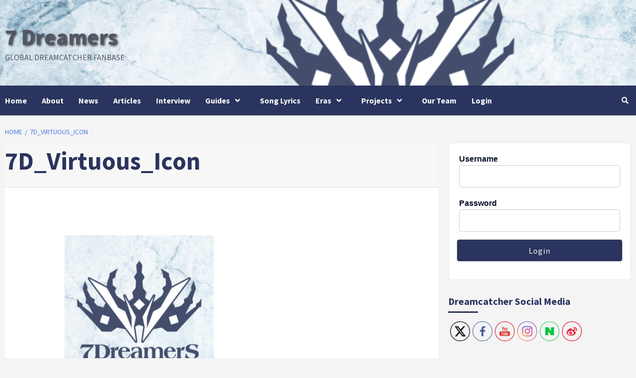

--- FILE ---
content_type: text/html; charset=UTF-8
request_url: https://7-dreamers.com/7d_virtuous_icon/
body_size: 20647
content:
<!doctype html>
<html dir="ltr" lang="en-GB" prefix="og: https://ogp.me/ns#">
<head>
    <meta charset="UTF-8">
    <meta name="viewport" content="width=device-width, initial-scale=1">
    <link rel="profile" href="http://gmpg.org/xfn/11">
    <title>7D_Virtuous_Icon | 7 Dreamers</title>

		<!-- All in One SEO 4.6.1.1 - aioseo.com -->
		<meta name="robots" content="max-image-preview:large" />
		<link rel="canonical" href="https://7-dreamers.com/7d_virtuous_icon/" />
		<meta name="generator" content="All in One SEO (AIOSEO) 4.6.1.1" />
		<meta property="og:locale" content="en_GB" />
		<meta property="og:site_name" content="7 Dreamers | Global Dreamcatcher Fanbase" />
		<meta property="og:type" content="article" />
		<meta property="og:title" content="7D_Virtuous_Icon | 7 Dreamers" />
		<meta property="og:url" content="https://7-dreamers.com/7d_virtuous_icon/" />
		<meta property="article:published_time" content="2024-07-05T08:07:45+00:00" />
		<meta property="article:modified_time" content="2024-07-05T08:07:52+00:00" />
		<meta name="twitter:card" content="summary" />
		<meta name="twitter:title" content="7D_Virtuous_Icon | 7 Dreamers" />
		<meta name="google" content="nositelinkssearchbox" />
		<script type="application/ld+json" class="aioseo-schema">
			{"@context":"https:\/\/schema.org","@graph":[{"@type":"BreadcrumbList","@id":"https:\/\/7-dreamers.com\/7d_virtuous_icon\/#breadcrumblist","itemListElement":[{"@type":"ListItem","@id":"https:\/\/7-dreamers.com\/#listItem","position":1,"name":"Home","item":"https:\/\/7-dreamers.com\/","nextItem":"https:\/\/7-dreamers.com\/7d_virtuous_icon\/#listItem"},{"@type":"ListItem","@id":"https:\/\/7-dreamers.com\/7d_virtuous_icon\/#listItem","position":2,"name":"7D_Virtuous_Icon","previousItem":"https:\/\/7-dreamers.com\/#listItem"}]},{"@type":"ItemPage","@id":"https:\/\/7-dreamers.com\/7d_virtuous_icon\/#itempage","url":"https:\/\/7-dreamers.com\/7d_virtuous_icon\/","name":"7D_Virtuous_Icon | 7 Dreamers","inLanguage":"en-GB","isPartOf":{"@id":"https:\/\/7-dreamers.com\/#website"},"breadcrumb":{"@id":"https:\/\/7-dreamers.com\/7d_virtuous_icon\/#breadcrumblist"},"author":{"@id":"https:\/\/7-dreamers.com\/author\/brightminji\/#author"},"creator":{"@id":"https:\/\/7-dreamers.com\/author\/brightminji\/#author"},"image":{"@type":"ImageObject","url":"https:\/\/7-dreamers.com\/wp-content\/uploads\/2024\/07\/cropped-7D_Virtuous_Icon.png","@id":"https:\/\/7-dreamers.com\/7d_virtuous_icon\/#mainImage","width":512,"height":512,"caption":"7DREAMERS virtuous icon"},"primaryImageOfPage":{"@id":"https:\/\/7-dreamers.com\/7d_virtuous_icon\/#mainImage"},"datePublished":"2024-07-05T09:07:45+01:00","dateModified":"2024-07-05T09:07:52+01:00"},{"@type":"Organization","@id":"https:\/\/7-dreamers.com\/#organization","name":"7 Dreamers","url":"https:\/\/7-dreamers.com\/"},{"@type":"Person","@id":"https:\/\/7-dreamers.com\/author\/brightminji\/#author","url":"https:\/\/7-dreamers.com\/author\/brightminji\/","name":"brightminji","image":{"@type":"ImageObject","@id":"https:\/\/7-dreamers.com\/7d_virtuous_icon\/#authorImage","url":"https:\/\/secure.gravatar.com\/avatar\/eee7f33024e23893002dcc2124c28dfc?s=96&d=mm&r=g","width":96,"height":96,"caption":"brightminji"}},{"@type":"WebSite","@id":"https:\/\/7-dreamers.com\/#website","url":"https:\/\/7-dreamers.com\/","name":"7 Dreamers","description":"Global Dreamcatcher Fanbase","inLanguage":"en-GB","publisher":{"@id":"https:\/\/7-dreamers.com\/#organization"}}]}
		</script>
		<!-- All in One SEO -->

<link rel='dns-prefetch' href='//fonts.googleapis.com' />
<link rel="alternate" type="application/rss+xml" title="7 Dreamers &raquo; Feed" href="https://7-dreamers.com/feed/" />
<link rel="alternate" type="application/rss+xml" title="7 Dreamers &raquo; Comments Feed" href="https://7-dreamers.com/comments/feed/" />
<link rel="alternate" type="application/rss+xml" title="7 Dreamers &raquo; 7D_Virtuous_Icon Comments Feed" href="https://7-dreamers.com/feed/?attachment_id=113989" />
<script type="text/javascript">
/* <![CDATA[ */
window._wpemojiSettings = {"baseUrl":"https:\/\/s.w.org\/images\/core\/emoji\/15.0.3\/72x72\/","ext":".png","svgUrl":"https:\/\/s.w.org\/images\/core\/emoji\/15.0.3\/svg\/","svgExt":".svg","source":{"concatemoji":"https:\/\/7-dreamers.com\/wp-includes\/js\/wp-emoji-release.min.js?ver=6.5.7"}};
/*! This file is auto-generated */
!function(i,n){var o,s,e;function c(e){try{var t={supportTests:e,timestamp:(new Date).valueOf()};sessionStorage.setItem(o,JSON.stringify(t))}catch(e){}}function p(e,t,n){e.clearRect(0,0,e.canvas.width,e.canvas.height),e.fillText(t,0,0);var t=new Uint32Array(e.getImageData(0,0,e.canvas.width,e.canvas.height).data),r=(e.clearRect(0,0,e.canvas.width,e.canvas.height),e.fillText(n,0,0),new Uint32Array(e.getImageData(0,0,e.canvas.width,e.canvas.height).data));return t.every(function(e,t){return e===r[t]})}function u(e,t,n){switch(t){case"flag":return n(e,"\ud83c\udff3\ufe0f\u200d\u26a7\ufe0f","\ud83c\udff3\ufe0f\u200b\u26a7\ufe0f")?!1:!n(e,"\ud83c\uddfa\ud83c\uddf3","\ud83c\uddfa\u200b\ud83c\uddf3")&&!n(e,"\ud83c\udff4\udb40\udc67\udb40\udc62\udb40\udc65\udb40\udc6e\udb40\udc67\udb40\udc7f","\ud83c\udff4\u200b\udb40\udc67\u200b\udb40\udc62\u200b\udb40\udc65\u200b\udb40\udc6e\u200b\udb40\udc67\u200b\udb40\udc7f");case"emoji":return!n(e,"\ud83d\udc26\u200d\u2b1b","\ud83d\udc26\u200b\u2b1b")}return!1}function f(e,t,n){var r="undefined"!=typeof WorkerGlobalScope&&self instanceof WorkerGlobalScope?new OffscreenCanvas(300,150):i.createElement("canvas"),a=r.getContext("2d",{willReadFrequently:!0}),o=(a.textBaseline="top",a.font="600 32px Arial",{});return e.forEach(function(e){o[e]=t(a,e,n)}),o}function t(e){var t=i.createElement("script");t.src=e,t.defer=!0,i.head.appendChild(t)}"undefined"!=typeof Promise&&(o="wpEmojiSettingsSupports",s=["flag","emoji"],n.supports={everything:!0,everythingExceptFlag:!0},e=new Promise(function(e){i.addEventListener("DOMContentLoaded",e,{once:!0})}),new Promise(function(t){var n=function(){try{var e=JSON.parse(sessionStorage.getItem(o));if("object"==typeof e&&"number"==typeof e.timestamp&&(new Date).valueOf()<e.timestamp+604800&&"object"==typeof e.supportTests)return e.supportTests}catch(e){}return null}();if(!n){if("undefined"!=typeof Worker&&"undefined"!=typeof OffscreenCanvas&&"undefined"!=typeof URL&&URL.createObjectURL&&"undefined"!=typeof Blob)try{var e="postMessage("+f.toString()+"("+[JSON.stringify(s),u.toString(),p.toString()].join(",")+"));",r=new Blob([e],{type:"text/javascript"}),a=new Worker(URL.createObjectURL(r),{name:"wpTestEmojiSupports"});return void(a.onmessage=function(e){c(n=e.data),a.terminate(),t(n)})}catch(e){}c(n=f(s,u,p))}t(n)}).then(function(e){for(var t in e)n.supports[t]=e[t],n.supports.everything=n.supports.everything&&n.supports[t],"flag"!==t&&(n.supports.everythingExceptFlag=n.supports.everythingExceptFlag&&n.supports[t]);n.supports.everythingExceptFlag=n.supports.everythingExceptFlag&&!n.supports.flag,n.DOMReady=!1,n.readyCallback=function(){n.DOMReady=!0}}).then(function(){return e}).then(function(){var e;n.supports.everything||(n.readyCallback(),(e=n.source||{}).concatemoji?t(e.concatemoji):e.wpemoji&&e.twemoji&&(t(e.twemoji),t(e.wpemoji)))}))}((window,document),window._wpemojiSettings);
/* ]]> */
</script>
<style id='wp-emoji-styles-inline-css' type='text/css'>

	img.wp-smiley, img.emoji {
		display: inline !important;
		border: none !important;
		box-shadow: none !important;
		height: 1em !important;
		width: 1em !important;
		margin: 0 0.07em !important;
		vertical-align: -0.1em !important;
		background: none !important;
		padding: 0 !important;
	}
</style>
<link rel='stylesheet' id='wp-block-library-css' href='https://7-dreamers.com/wp-includes/css/dist/block-library/style.min.css?ver=6.5.7' type='text/css' media='all' />
<link rel='stylesheet' id='jetpack-layout-grid-css' href='https://7-dreamers.com/wp-content/plugins/layout-grid/style.css?ver=1700161975' type='text/css' media='all' />
<style id='classic-theme-styles-inline-css' type='text/css'>
/*! This file is auto-generated */
.wp-block-button__link{color:#fff;background-color:#32373c;border-radius:9999px;box-shadow:none;text-decoration:none;padding:calc(.667em + 2px) calc(1.333em + 2px);font-size:1.125em}.wp-block-file__button{background:#32373c;color:#fff;text-decoration:none}
</style>
<style id='global-styles-inline-css' type='text/css'>
body{--wp--preset--color--black: #000000;--wp--preset--color--cyan-bluish-gray: #abb8c3;--wp--preset--color--white: #ffffff;--wp--preset--color--pale-pink: #f78da7;--wp--preset--color--vivid-red: #cf2e2e;--wp--preset--color--luminous-vivid-orange: #ff6900;--wp--preset--color--luminous-vivid-amber: #fcb900;--wp--preset--color--light-green-cyan: #7bdcb5;--wp--preset--color--vivid-green-cyan: #00d084;--wp--preset--color--pale-cyan-blue: #8ed1fc;--wp--preset--color--vivid-cyan-blue: #0693e3;--wp--preset--color--vivid-purple: #9b51e0;--wp--preset--gradient--vivid-cyan-blue-to-vivid-purple: linear-gradient(135deg,rgba(6,147,227,1) 0%,rgb(155,81,224) 100%);--wp--preset--gradient--light-green-cyan-to-vivid-green-cyan: linear-gradient(135deg,rgb(122,220,180) 0%,rgb(0,208,130) 100%);--wp--preset--gradient--luminous-vivid-amber-to-luminous-vivid-orange: linear-gradient(135deg,rgba(252,185,0,1) 0%,rgba(255,105,0,1) 100%);--wp--preset--gradient--luminous-vivid-orange-to-vivid-red: linear-gradient(135deg,rgba(255,105,0,1) 0%,rgb(207,46,46) 100%);--wp--preset--gradient--very-light-gray-to-cyan-bluish-gray: linear-gradient(135deg,rgb(238,238,238) 0%,rgb(169,184,195) 100%);--wp--preset--gradient--cool-to-warm-spectrum: linear-gradient(135deg,rgb(74,234,220) 0%,rgb(151,120,209) 20%,rgb(207,42,186) 40%,rgb(238,44,130) 60%,rgb(251,105,98) 80%,rgb(254,248,76) 100%);--wp--preset--gradient--blush-light-purple: linear-gradient(135deg,rgb(255,206,236) 0%,rgb(152,150,240) 100%);--wp--preset--gradient--blush-bordeaux: linear-gradient(135deg,rgb(254,205,165) 0%,rgb(254,45,45) 50%,rgb(107,0,62) 100%);--wp--preset--gradient--luminous-dusk: linear-gradient(135deg,rgb(255,203,112) 0%,rgb(199,81,192) 50%,rgb(65,88,208) 100%);--wp--preset--gradient--pale-ocean: linear-gradient(135deg,rgb(255,245,203) 0%,rgb(182,227,212) 50%,rgb(51,167,181) 100%);--wp--preset--gradient--electric-grass: linear-gradient(135deg,rgb(202,248,128) 0%,rgb(113,206,126) 100%);--wp--preset--gradient--midnight: linear-gradient(135deg,rgb(2,3,129) 0%,rgb(40,116,252) 100%);--wp--preset--font-size--small: 13px;--wp--preset--font-size--medium: 20px;--wp--preset--font-size--large: 36px;--wp--preset--font-size--x-large: 42px;--wp--preset--spacing--20: 0.44rem;--wp--preset--spacing--30: 0.67rem;--wp--preset--spacing--40: 1rem;--wp--preset--spacing--50: 1.5rem;--wp--preset--spacing--60: 2.25rem;--wp--preset--spacing--70: 3.38rem;--wp--preset--spacing--80: 5.06rem;--wp--preset--shadow--natural: 6px 6px 9px rgba(0, 0, 0, 0.2);--wp--preset--shadow--deep: 12px 12px 50px rgba(0, 0, 0, 0.4);--wp--preset--shadow--sharp: 6px 6px 0px rgba(0, 0, 0, 0.2);--wp--preset--shadow--outlined: 6px 6px 0px -3px rgba(255, 255, 255, 1), 6px 6px rgba(0, 0, 0, 1);--wp--preset--shadow--crisp: 6px 6px 0px rgba(0, 0, 0, 1);}:where(.is-layout-flex){gap: 0.5em;}:where(.is-layout-grid){gap: 0.5em;}body .is-layout-flex{display: flex;}body .is-layout-flex{flex-wrap: wrap;align-items: center;}body .is-layout-flex > *{margin: 0;}body .is-layout-grid{display: grid;}body .is-layout-grid > *{margin: 0;}:where(.wp-block-columns.is-layout-flex){gap: 2em;}:where(.wp-block-columns.is-layout-grid){gap: 2em;}:where(.wp-block-post-template.is-layout-flex){gap: 1.25em;}:where(.wp-block-post-template.is-layout-grid){gap: 1.25em;}.has-black-color{color: var(--wp--preset--color--black) !important;}.has-cyan-bluish-gray-color{color: var(--wp--preset--color--cyan-bluish-gray) !important;}.has-white-color{color: var(--wp--preset--color--white) !important;}.has-pale-pink-color{color: var(--wp--preset--color--pale-pink) !important;}.has-vivid-red-color{color: var(--wp--preset--color--vivid-red) !important;}.has-luminous-vivid-orange-color{color: var(--wp--preset--color--luminous-vivid-orange) !important;}.has-luminous-vivid-amber-color{color: var(--wp--preset--color--luminous-vivid-amber) !important;}.has-light-green-cyan-color{color: var(--wp--preset--color--light-green-cyan) !important;}.has-vivid-green-cyan-color{color: var(--wp--preset--color--vivid-green-cyan) !important;}.has-pale-cyan-blue-color{color: var(--wp--preset--color--pale-cyan-blue) !important;}.has-vivid-cyan-blue-color{color: var(--wp--preset--color--vivid-cyan-blue) !important;}.has-vivid-purple-color{color: var(--wp--preset--color--vivid-purple) !important;}.has-black-background-color{background-color: var(--wp--preset--color--black) !important;}.has-cyan-bluish-gray-background-color{background-color: var(--wp--preset--color--cyan-bluish-gray) !important;}.has-white-background-color{background-color: var(--wp--preset--color--white) !important;}.has-pale-pink-background-color{background-color: var(--wp--preset--color--pale-pink) !important;}.has-vivid-red-background-color{background-color: var(--wp--preset--color--vivid-red) !important;}.has-luminous-vivid-orange-background-color{background-color: var(--wp--preset--color--luminous-vivid-orange) !important;}.has-luminous-vivid-amber-background-color{background-color: var(--wp--preset--color--luminous-vivid-amber) !important;}.has-light-green-cyan-background-color{background-color: var(--wp--preset--color--light-green-cyan) !important;}.has-vivid-green-cyan-background-color{background-color: var(--wp--preset--color--vivid-green-cyan) !important;}.has-pale-cyan-blue-background-color{background-color: var(--wp--preset--color--pale-cyan-blue) !important;}.has-vivid-cyan-blue-background-color{background-color: var(--wp--preset--color--vivid-cyan-blue) !important;}.has-vivid-purple-background-color{background-color: var(--wp--preset--color--vivid-purple) !important;}.has-black-border-color{border-color: var(--wp--preset--color--black) !important;}.has-cyan-bluish-gray-border-color{border-color: var(--wp--preset--color--cyan-bluish-gray) !important;}.has-white-border-color{border-color: var(--wp--preset--color--white) !important;}.has-pale-pink-border-color{border-color: var(--wp--preset--color--pale-pink) !important;}.has-vivid-red-border-color{border-color: var(--wp--preset--color--vivid-red) !important;}.has-luminous-vivid-orange-border-color{border-color: var(--wp--preset--color--luminous-vivid-orange) !important;}.has-luminous-vivid-amber-border-color{border-color: var(--wp--preset--color--luminous-vivid-amber) !important;}.has-light-green-cyan-border-color{border-color: var(--wp--preset--color--light-green-cyan) !important;}.has-vivid-green-cyan-border-color{border-color: var(--wp--preset--color--vivid-green-cyan) !important;}.has-pale-cyan-blue-border-color{border-color: var(--wp--preset--color--pale-cyan-blue) !important;}.has-vivid-cyan-blue-border-color{border-color: var(--wp--preset--color--vivid-cyan-blue) !important;}.has-vivid-purple-border-color{border-color: var(--wp--preset--color--vivid-purple) !important;}.has-vivid-cyan-blue-to-vivid-purple-gradient-background{background: var(--wp--preset--gradient--vivid-cyan-blue-to-vivid-purple) !important;}.has-light-green-cyan-to-vivid-green-cyan-gradient-background{background: var(--wp--preset--gradient--light-green-cyan-to-vivid-green-cyan) !important;}.has-luminous-vivid-amber-to-luminous-vivid-orange-gradient-background{background: var(--wp--preset--gradient--luminous-vivid-amber-to-luminous-vivid-orange) !important;}.has-luminous-vivid-orange-to-vivid-red-gradient-background{background: var(--wp--preset--gradient--luminous-vivid-orange-to-vivid-red) !important;}.has-very-light-gray-to-cyan-bluish-gray-gradient-background{background: var(--wp--preset--gradient--very-light-gray-to-cyan-bluish-gray) !important;}.has-cool-to-warm-spectrum-gradient-background{background: var(--wp--preset--gradient--cool-to-warm-spectrum) !important;}.has-blush-light-purple-gradient-background{background: var(--wp--preset--gradient--blush-light-purple) !important;}.has-blush-bordeaux-gradient-background{background: var(--wp--preset--gradient--blush-bordeaux) !important;}.has-luminous-dusk-gradient-background{background: var(--wp--preset--gradient--luminous-dusk) !important;}.has-pale-ocean-gradient-background{background: var(--wp--preset--gradient--pale-ocean) !important;}.has-electric-grass-gradient-background{background: var(--wp--preset--gradient--electric-grass) !important;}.has-midnight-gradient-background{background: var(--wp--preset--gradient--midnight) !important;}.has-small-font-size{font-size: var(--wp--preset--font-size--small) !important;}.has-medium-font-size{font-size: var(--wp--preset--font-size--medium) !important;}.has-large-font-size{font-size: var(--wp--preset--font-size--large) !important;}.has-x-large-font-size{font-size: var(--wp--preset--font-size--x-large) !important;}
.wp-block-navigation a:where(:not(.wp-element-button)){color: inherit;}
:where(.wp-block-post-template.is-layout-flex){gap: 1.25em;}:where(.wp-block-post-template.is-layout-grid){gap: 1.25em;}
:where(.wp-block-columns.is-layout-flex){gap: 2em;}:where(.wp-block-columns.is-layout-grid){gap: 2em;}
.wp-block-pullquote{font-size: 1.5em;line-height: 1.6;}
</style>
<link rel='stylesheet' id='style_login_widget-css' href='https://7-dreamers.com/wp-content/plugins/login-sidebar-widget/css/style_login_widget.css?ver=6.5.7' type='text/css' media='all' />
<link rel='stylesheet' id='social-icons-general-css' href='//7-dreamers.com/wp-content/plugins/social-icons/assets/css/social-icons.css?ver=1.7.4' type='text/css' media='all' />
<link rel='stylesheet' id='SFSImainCss-css' href='https://7-dreamers.com/wp-content/plugins/ultimate-social-media-icons/css/sfsi-style.css?ver=2.9.0' type='text/css' media='all' />
<link rel='stylesheet' id='font-awesome-v5-css' href='https://7-dreamers.com/wp-content/themes/covernews-pro/assets/font-awesome-v5/css/fontawesome-all.min.css?ver=6.5.7' type='text/css' media='all' />
<link rel='stylesheet' id='bootstrap-css' href='https://7-dreamers.com/wp-content/themes/covernews-pro/assets/bootstrap/css/bootstrap.min.css?ver=6.5.7' type='text/css' media='all' />
<link rel='stylesheet' id='slick-css' href='https://7-dreamers.com/wp-content/themes/covernews-pro/assets/slick/css/slick.min.css?ver=6.5.7' type='text/css' media='all' />
<link rel='stylesheet' id='sidr-css' href='https://7-dreamers.com/wp-content/themes/covernews-pro/assets/sidr/css/jquery.sidr.dark.css?ver=6.5.7' type='text/css' media='all' />
<link rel='stylesheet' id='magnific-popup-css' href='https://7-dreamers.com/wp-content/themes/covernews-pro/assets/magnific-popup/magnific-popup.css?ver=6.5.7' type='text/css' media='all' />
<link rel='stylesheet' id='sliderpro-css' href='https://7-dreamers.com/wp-content/themes/covernews-pro/assets/slider-pro/css/slider-pro.min.css?ver=6.5.7' type='text/css' media='all' />
<link rel='stylesheet' id='covernews-google-fonts-css' href='https://fonts.googleapis.com/css?family=Source%20Sans%20Pro:400,400i,700,700i|Source%20Sans%20Pro:400,400i,700,700i&#038;subset=latin,latin-ext' type='text/css' media='all' />
<link rel='stylesheet' id='covernews-style-css' href='https://7-dreamers.com/wp-content/themes/covernews-pro/style.css?ver=6.5.7' type='text/css' media='all' />
<style id='covernews-style-inline-css' type='text/css'>


                body .top-masthead {
        background: #353535;
        }


    
                body .top-masthead,
        body .top-masthead a {
        color: #ffffff;

        }

    
                body .offcanvas-menu span,
        body .data-bg,
        body .primary-color {
        background-color: #09112b;
        }

        body{
        color: #09112b;
        }
    
                body .secondary-color,
        body button,
        body input[type="button"],
        body input[type="reset"],
        body input[type="submit"],
        body .site-content .search-form .search-submit,
        body .site-footer .search-form .search-submit,
        body .main-navigation,
        body .em-post-format i,
        body span.header-after:after,
        body #secondary .widget-title span:after,
        body .af-tabs.nav-tabs > li.active > a:after,
        body .af-tabs.nav-tabs > li > a:hover:after,
        body .exclusive-posts .exclusive-now,
        body span.trending-no,
        body .tagcloud a:hover{
        background: #2b345e;
        }

        body a:hover,
        body a:focus,
        body a:active,
        body .figure-categories-2 .cat-links a
        {
        color: #2b345e;
        }


        body #loader:after {

        border-left-color: #2b345e;

        }


    

                

        a{
        color: #527ce5;

        }

        .af-tabs.nav-tabs > li.active > a,
        .af-tabs.nav-tabs > li:hover > a,
        .af-tabs.nav-tabs > li:focus > a{
        color: #527ce5;
        }

        .social-widget-menu ul li a,
        .em-author-details ul li a,
        .tagcloud a {
        border-color: #527ce5;
        }

        a:visited{
        color: #527ce5;
        }
    
                body h1,
        body h2,
        body h2 span,
        body h3,
        body h4,
        body h5,
        body h6,
        body #primary .widget-title,
        body .af-tabs.nav-tabs > li.active > a, .af-tabs.nav-tabs > li:hover > a, .af-tabs.nav-tabs > li:focus > a{
        color: #2b345e;

        }
    
                body h1,
        body h2,
        body h2 span,
        body h3,
        body h4,
        body h5,
        body h6 {
        line-height: 1.3;
        }
    
        
        body .main-navigation .menu ul.menu-desktop > li > a,
        body .navigation-container .icon-search
        {
        color: #ffffff;
        }

        body .main-navigation .menu ul.menu-desktop > li > a:visited
        {
        color: #ffffff;
        }

    
        
        body span.menu-description
        {
        background: #353535;
        }

    
        
        body span.menu-description
        {
        color: #ffffff;
        }

    

        
        body h3.article-title.article-title-1 a,
        body .trending-posts-carousel h3.article-title a,
        body .exclusive-slides a
        {
        color: #404040;
        }

        body h3.article-title.article-title-1 a:visited,
        body .trending-posts-carousel h3.article-title a:visited,
        body .exclusive-slides a:visited
        {
        color: #404040;
        }

    
                body .slider-figcaption-1 .slide-title a,
        body .categorized-story .title-heading .article-title-2 a,
        body .full-plus-list .spotlight-post:first-of-type figcaption h3 a{
        color: #ffffff;
        }

        body .slider-figcaption-1 .slide-title a:visited,
        body .categorized-story .title-heading .article-title-2 a:visited,
        body .full-plus-list .spotlight-post:first-of-type figcaption h3 a:visited{
        color: #ffffff;
        }


    
                body .figure-categories-bg .em-post-format:before{
        background: #ffffff;
        }
        body .em-post-format{
        color: #ffffff;
        }

    

                body,
        body button,
        body input,
        body select,
        body optgroup,
        body textarea {
        font-family: Source Sans Pro;
        }

    
                body h1,
        body h2,
        body h3,
        body h4,
        body h5,
        body h6,
        body .main-navigation a,
        body .font-family-1,
        body .site-description,
        body .trending-posts-line,
        body .exclusive-posts,
        body .widget-title,
        body .em-widget-subtitle,
        body .grid-item-metadata .item-metadata,
        body .af-navcontrols .slide-count,
        body .figure-categories .cat-links,
        body .nav-links a {
        font-family: Source Sans Pro;
        }

    

                .article-title, .site-branding .site-title, .main-navigation .menu ul li a, .slider-figcaption .slide-title {
        letter-spacing: 0px;
        line-height: 1.3;
        }

            <!--        category color starts-->

        
        body .figure-categories .cat-links a.category-color-1 {
        background-color: #7857ac;
        }

        body .trending-story .figure-categories .cat-links a.covernews-categories.category-color-1,
        body .list .spotlight-post .figure-categories .cat-links a.covernews-categories.category-color-1,
        body .full-plus-list .spotlight-post .figure-categories .cat-links a.covernews-categories.category-color-1,
        body .covernews_tabbed_posts_widget .figure-categories .cat-links a.covernews-categories.category-color-1,
        body .trending-posts-vertical-carousel .figure-categories .cat-links a.covernews-categories.category-color-1

        {
        color: #7857ac;
        }

        body .full-plus-list .spotlight-post:first-of-type .figure-categories .cat-links a.covernews-categories.category-color-1,
        body .full-plus-list .spotlight-post:first-of-type .figure-categories .cat-links a.covernews-categories,
        body .figure-categories .cat-links a.covernews-categories
        {
        color: #ffffff;
        background-color: #7857ac;
        }

        body span.header-after.category-color-1:after{
        background: #7857ac;
        }

    

        
        body .figure-categories .cat-links a.category-color-2 {
        background-color: #2a4051;
        }

        body .trending-story .figure-categories .cat-links a.covernews-categories.category-color-2,
        body .list .spotlight-post .figure-categories .cat-links a.covernews-categories.category-color-2,
        body .full-plus-list .spotlight-post .figure-categories .cat-links a.covernews-categories.category-color-2,
        body .covernews_tabbed_posts_widget .figure-categories .cat-links a.covernews-categories.category-color-2,
        body .trending-posts-vertical-carousel .figure-categories .cat-links a.covernews-categories.category-color-2
        {
        color: #2a4051;
        }

        body .full-plus-list .spotlight-post:first-of-type .figure-categories .cat-links a.covernews-categories.category-color-2{
        color: #ffffff;
        background-color: #2a4051;
        }

        body span.header-after.category-color-2:after{
        background: #2a4051;
        }
    
        
        body .figure-categories .cat-links a.category-color-3 {
        background-color: #af005d;
        }

        body .trending-story .figure-categories .cat-links a.covernews-categories.category-color-3,
        body .list .spotlight-post .figure-categories .cat-links a.covernews-categories.category-color-3,
        body .full-plus-list .spotlight-post .figure-categories .cat-links a.covernews-categories.category-color-3,
        body .covernews_tabbed_posts_widget .figure-categories .cat-links a.covernews-categories.category-color-3,
        body .trending-posts-vertical-carousel .figure-categories .cat-links a.covernews-categories.category-color-3
        {
        color: #af005d;
        }

        body .full-plus-list .spotlight-post:first-of-type .figure-categories .cat-links a.covernews-categories.category-color-3{
        color: #ffffff;
        background-color: #af005d;
        }

        body span.header-after.category-color-3:after{
        background: #af005d;
        }
    
        
        body .figure-categories .cat-links a.category-color-4 {
        background-color: #e91e63;
        }

        body .trending-story .figure-categories .cat-links a.covernews-categories.category-color-4,
        body .list .spotlight-post .figure-categories .cat-links a.covernews-categories.category-color-4,
        body .full-plus-list .spotlight-post .figure-categories .cat-links a.covernews-categories.category-color-4,
        body .covernews_tabbed_posts_widget .figure-categories .cat-links a.covernews-categories.category-color-4,
        body .trending-posts-vertical-carousel .figure-categories .cat-links a.covernews-categories.category-color-4
        {
        color: #e91e63;
        }

        body .full-plus-list .spotlight-post:first-of-type .figure-categories .cat-links a.covernews-categories.category-color-4{
        color: #ffffff;
        background-color: #e91e63;
        }

        body span.header-after.category-color-4:after{
        background: #e91e63;
        }
    
        
        body .figure-categories .cat-links a.category-color-5 {
        background-color: #f99500;
        }

        body .trending-story .figure-categories .cat-links a.covernews-categories.category-color-5,
        body .list .spotlight-post .figure-categories .cat-links a.covernews-categories.category-color-5,
        body .full-plus-list .spotlight-post .figure-categories .cat-links a.covernews-categories.category-color-5,
        body .covernews_tabbed_posts_widget .figure-categories .cat-links a.covernews-categories.category-color-5,
        body .trending-posts-vertical-carousel .figure-categories .cat-links a.covernews-categories.category-color-5
        {
        color: #f99500;
        }

        body .full-plus-list .spotlight-post:first-of-type .figure-categories .cat-links a.covernews-categories.category-color-5{
        color: #ffffff;
        background-color: #f99500;
        }

        body span.header-after.category-color-5:after{
        background: #f99500;
        }
    
        
        body .figure-categories .cat-links a.category-color-6 {
        background-color: #61c436;
        }

        body .trending-story .figure-categories .cat-links a.covernews-categories.category-color-6,
        body .list .spotlight-post .figure-categories .cat-links a.covernews-categories.category-color-6,
        body .full-plus-list .spotlight-post .figure-categories .cat-links a.covernews-categories.category-color-6,
        body .covernews_tabbed_posts_widget .figure-categories .cat-links a.covernews-categories.category-color-6,
        body .trending-posts-vertical-carousel .figure-categories .cat-links a.covernews-categories.category-color-6
        {
        color: #61c436;
        }

        body .full-plus-list .spotlight-post:first-of-type .figure-categories .cat-links a.covernews-categories.category-color-6{
        color: #ffffff;
        background-color: #61c436;
        }

        body span.header-after.category-color-6:after{
        background: #61c436;
        }
    
        
        body .figure-categories .cat-links a.category-color-7 {
        background-color: #a66bbe;
        }

        body .trending-story .figure-categories .cat-links a.covernews-categories.category-color-7,
        body .list .spotlight-post .figure-categories .cat-links a.covernews-categories.category-color-7,
        body .full-plus-list .spotlight-post .figure-categories .cat-links a.covernews-categories.category-color-7,
        body .covernews_tabbed_posts_widget .figure-categories .cat-links a.covernews-categories.category-color-7,
        body .trending-posts-vertical-carousel .figure-categories .cat-links a.covernews-categories.category-color-7
        {
        color: #a66bbe;
        }

        body .full-plus-list .spotlight-post:first-of-type .figure-categories .cat-links a.covernews-categories.category-color-7{
        color: #ffffff;
        background-color: #a66bbe;
        }

        body span.header-after.category-color-7:after{
        background: #a66bbe;
        }
    
        
        body .figure-categories .cat-links a.category-color-8 {
        background-color: #ffffff;
        color: #404040;
        }

        body .trending-story .figure-categories .cat-links a.covernews-categories.category-color-8,
        body .list .spotlight-post .figure-categories .cat-links a.covernews-categories.category-color-8,
        body .full-plus-list .spotlight-post .figure-categories .cat-links a.covernews-categories.category-color-8,
        body .covernews_tabbed_posts_widget .figure-categories .cat-links a.covernews-categories.category-color-8,
        body .trending-posts-vertical-carousel .figure-categories .cat-links a.covernews-categories.category-color-8
        {
        color: #404040;
        }

        body .full-plus-list .spotlight-post:first-of-type .figure-categories .cat-links a.covernews-categories.category-color-8{
        color: #404040;
        background-color: #ffffff;
        }

        body span.header-after.category-color-8:after{
        background: #ffffff;
        color: #404040;
        }
    
                body .site-footer .primary-footer{
        background: #1f2125;

        }

    
                body .site-footer,
        body .site-footer .widget-title span,
        body .site-footer .site-title a,
        body .site-footer .site-description,
        body .site-footer a {
        color: #ffffff;

        }

        .site-footer .social-widget-menu ul li a,
        .site-footer .em-author-details ul li a,
        .site-footer .tagcloud a
        {
        border-color: #ffffff;
        }

        .site-footer a:visited {
        color: #ffffff;
        }


    
                body .site-info {
        background: #000000;

        }

    
                body .site-info,
        body .site-info a {
        color: #ffffff;

        }

    
                body .mailchimp-block {
        background: #1f2125;

        }
    

                body .mc4wp-form-fields input[type="text"], body .mc4wp-form-fields input[type="email"] {
        border-color: #4d5b73;

        }
    
        @media only screen and (min-width: 1025px) and (max-width: 1599px) {

                body .af-main-banner .slider-figcaption .slide-title {
        font-size: 35px;
        }


    

        
        body .af-tabs.nav-tabs > li > a,
        body #secondary .af-tabs.nav-tabs > li > a,
        body #primary .af-tabs.nav-tabs > li > a,
        body footer .widget-title,
        body #secondary .widget-title span,
        body span.header-after
        {
        font-size: 20px;
        }

    

        
        body.archive .content-area .page-title,
        body.search-results .content-area .header-title-wrapper .page-title,
        body header.entry-header h1.entry-title{
        font-size: 50px;
        }

    
                body #primary .em-widget-subtitle {
        font-size: 20px;
        }

    

        }
        <!--        end if media query-->

        
</style>
<script type="text/javascript" src="https://7-dreamers.com/wp-includes/js/jquery/jquery.min.js?ver=3.7.1" id="jquery-core-js"></script>
<script type="text/javascript" src="https://7-dreamers.com/wp-includes/js/jquery/jquery-migrate.min.js?ver=3.4.1" id="jquery-migrate-js"></script>
<script type="text/javascript" src="https://7-dreamers.com/wp-content/plugins/login-sidebar-widget/js/jquery.validate.min.js?ver=6.5.7" id="jquery.validate.min-js"></script>
<script type="text/javascript" src="https://7-dreamers.com/wp-content/plugins/login-sidebar-widget/js/additional-methods.js?ver=6.5.7" id="additional-methods-js"></script>
<link rel="https://api.w.org/" href="https://7-dreamers.com/wp-json/" /><link rel="alternate" type="application/json" href="https://7-dreamers.com/wp-json/wp/v2/media/113989" /><link rel="EditURI" type="application/rsd+xml" title="RSD" href="https://7-dreamers.com/xmlrpc.php?rsd" />
<meta name="generator" content="WordPress 6.5.7" />
<link rel='shortlink' href='https://7-dreamers.com/?p=113989' />
<link rel="alternate" type="application/json+oembed" href="https://7-dreamers.com/wp-json/oembed/1.0/embed?url=https%3A%2F%2F7-dreamers.com%2F7d_virtuous_icon%2F" />
<link rel="alternate" type="text/xml+oembed" href="https://7-dreamers.com/wp-json/oembed/1.0/embed?url=https%3A%2F%2F7-dreamers.com%2F7d_virtuous_icon%2F&#038;format=xml" />
<style>.log_forms { width: 98%; padding: 5px; border: 1px solid #CCC; margin: 2px; box-sizing:border-box; } .log-form-group{ margin: 0px; width: 100%; padding:5px; } .log_forms input[type=text], input[type=password] { width: 100%; padding: 7px 0 7px 4px !important; border: 1px solid #E3E3E3; margin:0px !important; } .log_forms input[type=submit] { width: 100%; padding: 7px; border: 1px solid #7ac9b7; } .log_forms input[type=text]:focus, input[type=password]:focus { border-color: #4697e4; } .lw-error{ color:#ff0000; } input.lw-error{ border:1px solid #ff0000 !important; }</style><meta name="follow.[base64]" content="TlZpRWKA7MKDLYP3TUhH"/>        <style type="text/css">
                        body .masthead-banner.data-bg:before {
                background: rgba(0,0,0,0);
            }
                        .site-title a,
            .site-header .site-branding .site-title a:visited,
            .site-header .site-branding .site-title a:hover,
            .site-description {
                color: #535663;
            }

            .header-layout-3 .site-header .site-branding .site-title,
            .site-branding .site-title {
                font-size: 45px;
            }

            @media only screen and (max-width: 640px) {
                .header-layout-3 .site-header .site-branding .site-title,
                .site-branding .site-title {
                    font-size: 40px;

                }
              }   

           @media only screen and (max-width: 375px) {
                    .header-layout-3 .site-header .site-branding .site-title,
                    .site-branding .site-title {
                        font-size: 32px;

                    }
                }

            

        </style>
        <style type="text/css" id="custom-background-css">
body.custom-background { background-color: #f4f4f4; }
</style>
	<link rel="icon" href="https://7-dreamers.com/wp-content/uploads/2024/07/cropped-7D_Virtuous_Icon-32x32.png" sizes="32x32" />
<link rel="icon" href="https://7-dreamers.com/wp-content/uploads/2024/07/cropped-7D_Virtuous_Icon-192x192.png" sizes="192x192" />
<link rel="apple-touch-icon" href="https://7-dreamers.com/wp-content/uploads/2024/07/cropped-7D_Virtuous_Icon-180x180.png" />
<meta name="msapplication-TileImage" content="https://7-dreamers.com/wp-content/uploads/2024/07/cropped-7D_Virtuous_Icon-270x270.png" />
		<style type="text/css" id="wp-custom-css">
			.post-thumbnail.full-width-image {
    display: none;
}		</style>
		</head>

<body class="attachment attachment-template-default single single-attachment postid-113989 attachmentid-113989 attachment-png custom-background wp-embed-responsive sfsi_actvite_theme_thin default-content-layout align-content-left">
    

<div id="page" class="site">
    <a class="skip-link screen-reader-text" href="#content">Skip to content</a>

<div class="header-layout-1">
    <div class="top-masthead">

        <div class="container">
            <div class="row">
                                            </div>
        </div>
    </div> <!--    Topbar Ends-->
<header id="masthead" class="site-header">
        <div class="masthead-banner data-bg" data-background="https://7-dreamers.com/wp-content/uploads/2024/07/cropped-7D_Virtuous_Twitter_Header.png">
        <div class="container">
            <div class="row">
                <div class="col-md-4">
                    <div class="site-branding">
                                                    <p class="site-title font-family-1">
                                <a href="https://7-dreamers.com/"
                                   rel="home">7 Dreamers</a>
                            </p>
                        
                                                    <p class="site-description">Global Dreamcatcher Fanbase</p>
                                            </div>
                </div>
                <div class="col-md-8">
                                    </div>
            </div>
        </div>
    </div>
    <nav id="site-navigation" class="main-navigation">
        <div class="container">
            <div class="row">
                <div class="kol-12">
                    <div class="navigation-container">





                        <button class="toggle-menu" aria-controls="primary-menu" aria-expanded="false">
                                <span class="screen-reader-text">Primary Menu</span>
                                 <i class="ham"></i>
                        </button>
                        <span class="af-mobile-site-title-wrap">
                                                        <p class="site-title font-family-1">
                                <a href="https://7-dreamers.com/"
                                   rel="home">7 Dreamers</a>
                            </p>
                        </span>
                        <div class="menu main-menu"><ul id="primary-menu" class="menu"><li id="menu-item-113799" class="menu-item menu-item-type-custom menu-item-object-custom menu-item-home menu-item-113799"><a href="https://7-dreamers.com/">Home</a></li>
<li id="menu-item-1809" class="menu-item menu-item-type-post_type menu-item-object-page menu-item-1809"><a href="https://7-dreamers.com/about/">About</a></li>
<li id="menu-item-6528" class="menu-item menu-item-type-taxonomy menu-item-object-category menu-item-6528"><a href="https://7-dreamers.com/category/news/">News</a></li>
<li id="menu-item-105546" class="menu-item menu-item-type-taxonomy menu-item-object-category menu-item-105546"><a href="https://7-dreamers.com/category/article/">Articles</a></li>
<li id="menu-item-20086" class="menu-item menu-item-type-taxonomy menu-item-object-category menu-item-20086"><a href="https://7-dreamers.com/category/interview/">Interview</a></li>
<li id="menu-item-19258" class="menu-item menu-item-type-post_type menu-item-object-page menu-item-has-children menu-item-19258"><a href="https://7-dreamers.com/guides/">Guides</a>
<ul class="sub-menu">
	<li id="menu-item-19253" class="menu-item menu-item-type-post_type menu-item-object-page menu-item-has-children menu-item-19253"><a href="https://7-dreamers.com/guides/digital-streaming/">Korean Platforms: Streaming and Download Guides</a>
	<ul class="sub-menu">
		<li id="menu-item-109520" class="menu-item menu-item-type-post_type menu-item-object-page menu-item-has-children menu-item-109520"><a href="https://7-dreamers.com/guides/genie/">Genie</a>
		<ul class="sub-menu">
			<li id="menu-item-112587" class="menu-item menu-item-type-post_type menu-item-object-page menu-item-112587"><a href="https://7-dreamers.com/guides/genie-streaming/">How to stream on GENIE</a></li>
			<li id="menu-item-111836" class="menu-item menu-item-type-post_type menu-item-object-page menu-item-111836"><a href="https://7-dreamers.com/guides/genie-download/">How to download a song on GENIE</a></li>
		</ul>
</li>
		<li id="menu-item-109380" class="menu-item menu-item-type-post_type menu-item-object-page menu-item-has-children menu-item-109380"><a href="https://7-dreamers.com/bugs/">BUGS</a>
		<ul class="sub-menu">
			<li id="menu-item-21183" class="menu-item menu-item-type-post_type menu-item-object-page menu-item-21183"><a href="https://7-dreamers.com/guides/create-bugs-account/">How to create a BUGS account</a></li>
			<li id="menu-item-109378" class="menu-item menu-item-type-post_type menu-item-object-post menu-item-109378"><a href="https://7-dreamers.com/redeem-bugs-coupon/">How to redeem a BUGS pass with a coupon code</a></li>
			<li id="menu-item-109400" class="menu-item menu-item-type-post_type menu-item-object-post menu-item-109400"><a href="https://7-dreamers.com/bugs-streaming/">How to buy a pass and stream on BUGS</a></li>
			<li id="menu-item-111773" class="menu-item menu-item-type-post_type menu-item-object-page menu-item-111773"><a href="https://7-dreamers.com/guides/bugs-download/">How to download a song on BUGS</a></li>
		</ul>
</li>
		<li id="menu-item-113112" class="menu-item menu-item-type-post_type menu-item-object-page menu-item-has-children menu-item-113112"><a href="https://7-dreamers.com/guides/flo/">Flo</a>
		<ul class="sub-menu">
			<li id="menu-item-113113" class="menu-item menu-item-type-post_type menu-item-object-page menu-item-113113"><a href="https://7-dreamers.com/guides/flo-streaming/">How to stream &#038; make a playlist on FLO music</a></li>
		</ul>
</li>
		<li id="menu-item-109379" class="menu-item menu-item-type-post_type menu-item-object-page menu-item-has-children menu-item-109379"><a href="https://7-dreamers.com/guides/melon/">Melon</a>
		<ul class="sub-menu">
			<li id="menu-item-112546" class="menu-item menu-item-type-post_type menu-item-object-post menu-item-112546"><a href="https://7-dreamers.com/melon-streaming/">How to stream and make a playlist on MELON</a></li>
			<li id="menu-item-109490" class="menu-item menu-item-type-post_type menu-item-object-post menu-item-109490"><a href="https://7-dreamers.com/change-melon-nickname/">How to change your Melon Nickname</a></li>
			<li id="menu-item-105140" class="menu-item menu-item-type-post_type menu-item-object-page menu-item-105140"><a href="https://7-dreamers.com/guides/melon-download/">How to download a gifted song on Melon</a></li>
		</ul>
</li>
	</ul>
</li>
	<li id="menu-item-19252" class="menu-item menu-item-type-post_type menu-item-object-page menu-item-has-children menu-item-19252"><a href="https://7-dreamers.com/music-shows/">Music Shows</a>
	<ul class="sub-menu">
		<li id="menu-item-18712" class="menu-item menu-item-type-post_type menu-item-object-page menu-item-has-children menu-item-18712"><a href="https://7-dreamers.com/guides/the-show/">The Show (더 쇼)</a>
		<ul class="sub-menu">
			<li id="menu-item-112427" class="menu-item menu-item-type-post_type menu-item-object-page menu-item-112427"><a href="https://7-dreamers.com/guides/the-show/starplanet-the-show/">STAR PLANET – How to Vote for The Show</a></li>
		</ul>
</li>
		<li id="menu-item-18462" class="menu-item menu-item-type-post_type menu-item-object-page menu-item-has-children menu-item-18462"><a href="https://7-dreamers.com/guides/show-champion/">Show Champion</a>
		<ul class="sub-menu">
			<li id="menu-item-18755" class="menu-item menu-item-type-post_type menu-item-object-page menu-item-18755"><a href="https://7-dreamers.com/guides/show-champion/idol-champ/">IDOL CHAMP – How to Vote for Show Champion</a></li>
			<li id="menu-item-19842" class="menu-item menu-item-type-post_type menu-item-object-page menu-item-19842"><a href="https://7-dreamers.com/music-shows/tutorial-how-to-vote-for-idol-champ-chart/">How to vote for Idol Champ Chart</a></li>
		</ul>
</li>
		<li id="menu-item-12565" class="menu-item menu-item-type-post_type menu-item-object-page menu-item-has-children menu-item-12565"><a href="https://7-dreamers.com/guides/mnet/">M! Countdown</a>
		<ul class="sub-menu">
			<li id="menu-item-12566" class="menu-item menu-item-type-post_type menu-item-object-page menu-item-12566"><a href="https://7-dreamers.com/guides/mnet/sign-up/">Sign Up</a></li>
		</ul>
</li>
		<li id="menu-item-110453" class="menu-item menu-item-type-post_type menu-item-object-page menu-item-has-children menu-item-110453"><a href="https://7-dreamers.com/guides/music-core/">Music Core</a>
		<ul class="sub-menu">
			<li id="menu-item-110452" class="menu-item menu-item-type-post_type menu-item-object-page menu-item-110452"><a href="https://7-dreamers.com/guides/music-core/mubeat/">How to vote for Music Core with Mubeat</a></li>
		</ul>
</li>
		<li id="menu-item-112436" class="menu-item menu-item-type-post_type menu-item-object-page menu-item-has-children menu-item-112436"><a href="https://7-dreamers.com/guides/inkigayo/">Inkigayo</a>
		<ul class="sub-menu">
			<li id="menu-item-113873" class="menu-item menu-item-type-post_type menu-item-object-page menu-item-113873"><a href="https://7-dreamers.com/guides/inkigayo/hot-stage-vote/">SUPER STAR X – How to vote for Hot Stage</a></li>
			<li id="menu-item-112437" class="menu-item menu-item-type-post_type menu-item-object-page menu-item-112437"><a href="https://7-dreamers.com/guides/inkigayo/starpass-how-to-vote-for-inkigayo/">STARPASS – How to Vote for Inkigayo</a></li>
		</ul>
</li>
	</ul>
</li>
	<li id="menu-item-18600" class="menu-item menu-item-type-post_type menu-item-object-page menu-item-has-children menu-item-18600"><a href="https://7-dreamers.com/guides/naver/">Naver</a>
	<ul class="sub-menu">
		<li id="menu-item-18601" class="menu-item menu-item-type-post_type menu-item-object-page menu-item-18601"><a href="https://7-dreamers.com/guides/naver/sign-up/">Sign Up</a></li>
		<li id="menu-item-18602" class="menu-item menu-item-type-post_type menu-item-object-page menu-item-18602"><a href="https://7-dreamers.com/guides/naver/liking-commenting/">Liking &#038; Commenting Videos and Articles</a></li>
	</ul>
</li>
	<li id="menu-item-105134" class="menu-item menu-item-type-post_type menu-item-object-page menu-item-has-children menu-item-105134"><a href="https://7-dreamers.com/fancafe/">Fancafe</a>
	<ul class="sub-menu">
		<li id="menu-item-19707" class="menu-item menu-item-type-post_type menu-item-object-page menu-item-19707"><a href="https://7-dreamers.com/guides/daum-sign-up/">How to sign up for Daum</a></li>
		<li id="menu-item-19737" class="menu-item menu-item-type-post_type menu-item-object-page menu-item-19737"><a href="https://7-dreamers.com/how-to-join-and-level-up-on-dreamcatchers-fancafe/">How to join and level up on dreamcatcher’s fancafe</a></li>
		<li id="menu-item-19775" class="menu-item menu-item-type-post_type menu-item-object-page menu-item-19775"><a href="https://7-dreamers.com/how-to-navigate-dreamcatchers-fancafe/">How to navigate dreamcatcher’s fancafe</a></li>
	</ul>
</li>
	<li id="menu-item-109285" class="menu-item menu-item-type-post_type menu-item-object-page menu-item-has-children menu-item-109285"><a href="https://7-dreamers.com/weibo/">Weibo</a>
	<ul class="sub-menu">
		<li id="menu-item-109286" class="menu-item menu-item-type-post_type menu-item-object-post menu-item-109286"><a href="https://7-dreamers.com/how-to-make-a-weibo-account/">How to make a Weibo Account</a></li>
	</ul>
</li>
	<li id="menu-item-113378" class="menu-item menu-item-type-post_type menu-item-object-post menu-item-113378"><a href="https://7-dreamers.com/fancafe-fan-letter-notice/">Fan Letter &#038; Support Fancafe Notice</a></li>
</ul>
</li>
<li id="menu-item-105650" class="menu-item menu-item-type-taxonomy menu-item-object-category menu-item-105650"><a href="https://7-dreamers.com/category/lyrics/">Song Lyrics</a></li>
<li id="menu-item-105618" class="menu-item menu-item-type-taxonomy menu-item-object-category menu-item-has-children menu-item-105618"><a href="https://7-dreamers.com/category/eras/">Eras</a>
<ul class="sub-menu">
	<li id="menu-item-113509" class="menu-item menu-item-type-taxonomy menu-item-object-category menu-item-113509"><a href="https://7-dreamers.com/category/eras/minx/">MINX</a></li>
	<li id="menu-item-113508" class="menu-item menu-item-type-post_type menu-item-object-page menu-item-113508"><a href="https://7-dreamers.com/nightmare-series/">NIGHTMARE (악몽) series</a></li>
	<li id="menu-item-113510" class="menu-item menu-item-type-taxonomy menu-item-object-category menu-item-113510"><a href="https://7-dreamers.com/category/eras/full-moon/">Full Moon</a></li>
	<li id="menu-item-113534" class="menu-item menu-item-type-post_type menu-item-object-page menu-item-113534"><a href="https://7-dreamers.com/japanese-releases/">JAPANESE RELEASES</a></li>
	<li id="menu-item-113511" class="menu-item menu-item-type-taxonomy menu-item-object-category menu-item-113511"><a href="https://7-dreamers.com/category/eras/raid-of-dream/">Raid of Dream</a></li>
	<li id="menu-item-113537" class="menu-item menu-item-type-taxonomy menu-item-object-category menu-item-113537"><a href="https://7-dreamers.com/category/eras/paradise/">Paradise</a></li>
	<li id="menu-item-113538" class="menu-item menu-item-type-taxonomy menu-item-object-category menu-item-113538"><a href="https://7-dreamers.com/category/eras/first-light-of-dawn/">First Light of Dawn</a></li>
	<li id="menu-item-113536" class="menu-item menu-item-type-post_type menu-item-object-page menu-item-113536"><a href="https://7-dreamers.com/dystopia-series/">DYSTOPIA SERIES</a></li>
	<li id="menu-item-113512" class="menu-item menu-item-type-taxonomy menu-item-object-category menu-item-113512"><a href="https://7-dreamers.com/category/eras/summer-holiday/">Summer Holiday</a></li>
	<li id="menu-item-113535" class="menu-item menu-item-type-post_type menu-item-object-page menu-item-113535"><a href="https://7-dreamers.com/apocalypse-series/">APOCALYPSE SERIES</a></li>
</ul>
</li>
<li id="menu-item-16526" class="menu-item menu-item-type-post_type menu-item-object-page menu-item-has-children menu-item-16526"><a href="https://7-dreamers.com/projects/">Projects</a>
<ul class="sub-menu">
	<li id="menu-item-112873" class="menu-item menu-item-type-post_type menu-item-object-post menu-item-112873"><a href="https://7-dreamers.com/comeback-projects/">Dreamcatcher [VillainS] Comeback Projects &#038; Support</a></li>
	<li id="menu-item-17951" class="menu-item menu-item-type-post_type menu-item-object-page menu-item-17951"><a href="https://7-dreamers.com/projects/donations/">How to support our fanbase</a></li>
</ul>
</li>
<li id="menu-item-19259" class="menu-item menu-item-type-post_type menu-item-object-page menu-item-19259"><a href="https://7-dreamers.com/our-team/">Our Team</a></li>
<li id="menu-item-109287" class="menu-item menu-item-type-custom menu-item-object-custom menu-item-109287"><a href="https://7-dreamers.com/login">Login</a></li>
</ul></div>
                        <div class="cart-search">
                            <div class="af-search-wrap">
                                <div class="search-overlay">
                                    <a href="#" title="Search" class="search-icon">
                                        <i class="fa fa-search"></i>
                                    </a>
                                    <div class="af-search-form">
                                        <form role="search" method="get" class="search-form" action="https://7-dreamers.com/">
				<label>
					<span class="screen-reader-text">Search for:</span>
					<input type="search" class="search-field" placeholder="Search &hellip;" value="" name="s" />
				</label>
				<input type="submit" class="search-submit" value="Search" />
			</form>                                    </div>
                                </div>
                            </div>
                        </div>


                    </div>
                </div>
            </div>
        </div>
    </nav>
</header>

</div>

    <div id="content" class="container">


        <div class="em-breadcrumbs font-family-1">
                <div class="row">
                        <div role="navigation" aria-label="Breadcrumbs" class="breadcrumb-trail breadcrumbs" itemprop="breadcrumb"><ul class="trail-items" itemscope itemtype="http://schema.org/BreadcrumbList"><meta name="numberOfItems" content="2" /><meta name="itemListOrder" content="Ascending" /><li itemprop="itemListElement" itemscope itemtype="http://schema.org/ListItem" class="trail-item trail-begin"><a href="https://7-dreamers.com/" rel="home" itemprop="item"><span itemprop="name">Home</span></a><meta itemprop="position" content="1" /></li><li itemprop="itemListElement" itemscope itemtype="http://schema.org/ListItem" class="trail-item trail-end"><a href="https://7-dreamers.com/7d_virtuous_icon/" itemprop="item"><span itemprop="name">7D_Virtuous_Icon</span></a><meta itemprop="position" content="2" /></li></ul></div>                </div>
        </div>


            <div class="row">
                <div id="primary" class="content-area">
                    <main id="main" class="site-main">

                                                    <article id="post-113989" class="af-single-article post-113989 attachment type-attachment status-inherit hentry">
                                <div class="entry-content-wrap">
                                    <header class="entry-header">

    <div class="header-details-wrapper">
        <div class="entry-header-details">
                        <h1 class="entry-title">7D_Virtuous_Icon</h1>
                    </div>
    </div>
        <div class="aft-post-thumbnail-wrapper">    
            </div>
</header><!-- .entry-header -->                                    

    <div class="entry-content">
        <p class="attachment"><a href='https://7-dreamers.com/wp-content/uploads/2024/07/7D_Virtuous_Icon.png'><img fetchpriority="high" decoding="async" width="300" height="300" src="https://7-dreamers.com/wp-content/uploads/2024/07/7D_Virtuous_Icon-300x300.png" class="attachment-medium size-medium" alt="7DREAMERS virtuous icon" srcset="https://7-dreamers.com/wp-content/uploads/2024/07/7D_Virtuous_Icon-300x300.png 300w, https://7-dreamers.com/wp-content/uploads/2024/07/7D_Virtuous_Icon-150x150.png 150w, https://7-dreamers.com/wp-content/uploads/2024/07/7D_Virtuous_Icon.png 350w" sizes="(max-width: 300px) 100vw, 300px" /></a></p>
                    <div class="post-item-metadata entry-meta">
                            </div>
                
	<nav class="navigation post-navigation" aria-label="Continue Reading">
		<h2 class="screen-reader-text">Continue Reading</h2>
		<div class="nav-links"><div class="nav-previous"><a href="https://7-dreamers.com/7d_virtuous_icon/" rel="prev"><span class="em-post-navigation">Previous</span> 7D_Virtuous_Icon</a></div></div>
	</nav>            </div><!-- .entry-content -->


                                </div>
                                                                
<div id="comments" class="comments-area">

		<div id="respond" class="comment-respond">
		<h3 id="reply-title" class="comment-reply-title">Leave a Reply <small><a rel="nofollow" id="cancel-comment-reply-link" href="/7d_virtuous_icon/#respond" style="display:none;">Cancel reply</a></small></h3><p class="must-log-in">You must be <a href="https://7-dreamers.com/wp-login.php?redirect_to=https%3A%2F%2F7-dreamers.com%2F7d_virtuous_icon%2F">logged in</a> to post a comment.</p>	</div><!-- #respond -->
	
</div><!-- #comments -->
                            </article>
                        
                    </main><!-- #main -->
                </div><!-- #primary -->
                                
<aside id="secondary" class="widget-area aft-sticky-sidebar">
	<div id="login_wid-2" class="widget covernews-widget widget_login_wid">		<script>
			function closeMessage(){jQuery('.error_wid_login').hide();}
			jQuery(document).ready(function () {
				jQuery('#login').validate({ errorClass: "lw-error" });
			});
		</script>
	
<div class="login-wrap">

	<div id="login-form" class="login-form login_wid-2">

		
		
		<form name="login" id="login" method="post" action="" autocomplete="off" >

		
		<input type="hidden" name="option" value="ap_user_login" />
		<input type="hidden" name="redirect" value="https://7-dreamers.com:443/7d_virtuous_icon/" />
		<div class="log-form-group">
			<label for="userusername">Username </label>
			<input type="text" name="userusername" id="userusername" title="Please enter username"  required/>
		</div>
		<div class="log-form-group">
			<label for="userpassword">Password </label>
			<input type="password" name="userpassword" id="userpassword" title="Please enter password"  required/>
		</div>

		
		
		
		<div class="login-submit"><input name="login" type="submit" value="Login" /></div>

		<div class="log-form-group extra-links">
					</div>

		</form>

		
		</div>

</div>

</div><div id="sfsi-widget-5" class="widget covernews-widget sfsi"><h2 class="widget-title widget-title-1"><span>Dreamcatcher Social Media</span></h2>		<div class="sfsi_widget" data-position="widget" style="display:flex;flex-wrap:wrap;justify-content: left">
			<div id='sfsi_wDiv'></div>
			<div class="norm_row sfsi_wDiv "  style=";text-align:left"><div style='width:40px; height:40px;margin-left:5px;margin-bottom:5px; ' class='sfsi_wicons shuffeldiv ' ><div class='inerCnt'><a class=' sficn' data-effect='scale' target='_blank'  href='https://twitter.com/hf_dreamcatcher' id='sfsiid_twitter_icon' style='width:40px;height:40px;opacity:1;'  ><img data-pin-nopin='true' alt='Dreamcatcher Twitter' title='Dreamcatcher Twitter' src='https://7-dreamers.com/wp-content/plugins/ultimate-social-media-icons/images/icons_theme/thin/thin_twitter.png' width='40' height='40' style='' class='sfcm sfsi_wicon ' data-effect='scale'   /></a></div></div><div style='width:40px; height:40px;margin-left:5px;margin-bottom:5px; ' class='sfsi_wicons shuffeldiv ' ><div class='inerCnt'><a class=' sficn' data-effect='scale' target='_blank'  href='https://www.facebook.com/happyfacedreamcatcher/' id='sfsiid_facebook_icon' style='width:40px;height:40px;opacity:1;'  ><img data-pin-nopin='true' alt='Dreamcatcher Facebook' title='Dreamcatcher Facebook' src='https://7-dreamers.com/wp-content/plugins/ultimate-social-media-icons/images/icons_theme/thin/thin_facebook.png' width='40' height='40' style='' class='sfcm sfsi_wicon ' data-effect='scale'   /></a></div></div><div style='width:40px; height:40px;margin-left:5px;margin-bottom:5px; ' class='sfsi_wicons shuffeldiv ' ><div class='inerCnt'><a class=' sficn' data-effect='scale' target='_blank'  href='https://www.youtube.com/channel/UCijULR2sXLutCRBtW3_WEfA/' id='sfsiid_youtube_icon' style='width:40px;height:40px;opacity:1;'  ><img data-pin-nopin='true' alt='Dreamcatcher YouTube' title='Dreamcatcher YouTube' src='https://7-dreamers.com/wp-content/plugins/ultimate-social-media-icons/images/icons_theme/thin/thin_youtube.png' width='40' height='40' style='' class='sfcm sfsi_wicon ' data-effect='scale'   /></a></div></div><div style='width:40px; height:40px;margin-left:5px;margin-bottom:5px; ' class='sfsi_wicons shuffeldiv ' ><div class='inerCnt'><a class=' sficn' data-effect='scale' target='_blank'  href='https://www.instagram.com/hf_dreamcatcher/' id='sfsiid_instagram_icon' style='width:40px;height:40px;opacity:1;'  ><img data-pin-nopin='true' alt='Dreamcatcher Instagram' title='Dreamcatcher Instagram' src='https://7-dreamers.com/wp-content/plugins/ultimate-social-media-icons/images/icons_theme/thin/thin_instagram.png' width='40' height='40' style='' class='sfcm sfsi_wicon ' data-effect='scale'   /></a></div></div><div style='width:40px; height:40px;margin-left:5px;margin-bottom:5px; ' class='sfsi_wicons shuffeldiv cmcls' ><div class='inerCnt'><a class=' sficn' data-effect='scale' target='_blank'  href='https://tv.naver.com/happyhoo' id='sfsiid_custom_icon' style='width:40px;height:40px;opacity:1;'  ><img data-pin-nopin='true' alt='Happyface Naver' title='Happyface Naver' src='https://7-dreamers.com/wp-content/uploads/2018/09/custom_icon3.png' width='40' height='40' style='' class='sfcm sfsi_wicon ' data-effect='scale'   /></a></div></div><div style='width:40px; height:40px;margin-left:5px;margin-bottom:5px; ' class='sfsi_wicons shuffeldiv ' ><div class='inerCnt'><a class=' sficn' data-effect='scale' target='_blank'  href='https://weibo.com/dreamcatcher7' id='sfsiid_weibo_icon' style='width:40px;height:40px;opacity:1;'  ><img data-pin-nopin='true' alt='Dreamcatcher Weibo' title='Dreamcatcher Weibo' src='https://7-dreamers.com/wp-content/plugins/ultimate-social-media-icons/images/icons_theme/thin/thin_weibo.png' width='40' height='40' style='' class='sfcm sfsi_wicon ' data-effect='scale'   /></a></div></div></div ><div id="sfsi_holder" class="sfsi_holders" style="position: relative; float: left;width:100%;z-index:-1;"></div ><script>window.addEventListener("sfsi_functions_loaded", function()
			{
				if (typeof sfsi_widget_set == "function") {
					sfsi_widget_set();
				}
			}); </script>			<div style="clear: both;"></div>
		</div>
	</div><div id="nav_menu-3" class="widget covernews-widget widget_nav_menu"><h2 class="widget-title widget-title-1"><span>Quick Navigation</span></h2><div class="menu-quick-navigation-container"><ul id="menu-quick-navigation" class="menu"><li id="menu-item-21710" class="menu-item menu-item-type-post_type menu-item-object-page menu-item-21710"><a href="https://7-dreamers.com/?page_id=3485">Members Profiles</a></li>
<li id="menu-item-21695" class="menu-item menu-item-type-taxonomy menu-item-object-category menu-item-21695"><a href="https://7-dreamers.com/category/news/">News</a></li>
<li id="menu-item-21696" class="menu-item menu-item-type-taxonomy menu-item-object-category menu-item-21696"><a href="https://7-dreamers.com/category/article/">Articles</a></li>
<li id="menu-item-21697" class="menu-item menu-item-type-taxonomy menu-item-object-category menu-item-21697"><a href="https://7-dreamers.com/category/interview/">Interview</a></li>
<li id="menu-item-21694" class="menu-item menu-item-type-post_type menu-item-object-post menu-item-21694"><a href="https://7-dreamers.com/guides-and-tutorials/">Guides and Tutorials</a></li>
<li id="menu-item-21698" class="menu-item menu-item-type-taxonomy menu-item-object-category menu-item-21698"><a href="https://7-dreamers.com/category/lyrics/">Song Lyrics</a></li>
</ul></div></div></aside><!-- #secondary -->
            </div>


</div>



<footer class="site-footer">
            <div class="primary-footer">
        <div class="container">
            <div class="row">
                <div class="col-sm-12">
                    <div class="row">
                                                            <div class="primary-footer-area footer-first-widgets-section col-md-4 col-sm-12">
                                    <section class="widget-area">
                                            <div id="block-21" class="widget covernews-widget widget_block widget_text">
<p style="font-size:23px"><strong><mark style="background-color:rgba(0, 0, 0, 0)" class="has-inline-color has-white-color">Contact 7DREAMERS</mark></strong></p>
</div><div id="block-19" class="widget covernews-widget widget_block">
<ul class="wp-block-social-links is-style-default is-horizontal is-layout-flex wp-block-social-links-is-layout-flex"><li class="wp-social-link wp-social-link-x  wp-block-social-link"><a rel="noopener nofollow" target="_blank" href="https://twitter.com/7_DREAMERS" class="wp-block-social-link-anchor"><svg width="24" height="24" viewBox="0 0 24 24" version="1.1" xmlns="http://www.w3.org/2000/svg" aria-hidden="true" focusable="false"><path d="M13.982 10.622 20.54 3h-1.554l-5.693 6.618L8.745 3H3.5l6.876 10.007L3.5 21h1.554l6.012-6.989L15.868 21h5.245l-7.131-10.378Zm-2.128 2.474-.697-.997-5.543-7.93H8l4.474 6.4.697.996 5.815 8.318h-2.387l-4.745-6.787Z" /></svg><span class="wp-block-social-link-label screen-reader-text">X</span></a></li>

<li class="wp-social-link wp-social-link-instagram  wp-block-social-link"><a rel="noopener nofollow" target="_blank" href="https://www.instagram.com/7_dreamers.intl/?hl=en" class="wp-block-social-link-anchor"><svg width="24" height="24" viewBox="0 0 24 24" version="1.1" xmlns="http://www.w3.org/2000/svg" aria-hidden="true" focusable="false"><path d="M12,4.622c2.403,0,2.688,0.009,3.637,0.052c0.877,0.04,1.354,0.187,1.671,0.31c0.42,0.163,0.72,0.358,1.035,0.673 c0.315,0.315,0.51,0.615,0.673,1.035c0.123,0.317,0.27,0.794,0.31,1.671c0.043,0.949,0.052,1.234,0.052,3.637 s-0.009,2.688-0.052,3.637c-0.04,0.877-0.187,1.354-0.31,1.671c-0.163,0.42-0.358,0.72-0.673,1.035 c-0.315,0.315-0.615,0.51-1.035,0.673c-0.317,0.123-0.794,0.27-1.671,0.31c-0.949,0.043-1.233,0.052-3.637,0.052 s-2.688-0.009-3.637-0.052c-0.877-0.04-1.354-0.187-1.671-0.31c-0.42-0.163-0.72-0.358-1.035-0.673 c-0.315-0.315-0.51-0.615-0.673-1.035c-0.123-0.317-0.27-0.794-0.31-1.671C4.631,14.688,4.622,14.403,4.622,12 s0.009-2.688,0.052-3.637c0.04-0.877,0.187-1.354,0.31-1.671c0.163-0.42,0.358-0.72,0.673-1.035 c0.315-0.315,0.615-0.51,1.035-0.673c0.317-0.123,0.794-0.27,1.671-0.31C9.312,4.631,9.597,4.622,12,4.622 M12,3 C9.556,3,9.249,3.01,8.289,3.054C7.331,3.098,6.677,3.25,6.105,3.472C5.513,3.702,5.011,4.01,4.511,4.511 c-0.5,0.5-0.808,1.002-1.038,1.594C3.25,6.677,3.098,7.331,3.054,8.289C3.01,9.249,3,9.556,3,12c0,2.444,0.01,2.751,0.054,3.711 c0.044,0.958,0.196,1.612,0.418,2.185c0.23,0.592,0.538,1.094,1.038,1.594c0.5,0.5,1.002,0.808,1.594,1.038 c0.572,0.222,1.227,0.375,2.185,0.418C9.249,20.99,9.556,21,12,21s2.751-0.01,3.711-0.054c0.958-0.044,1.612-0.196,2.185-0.418 c0.592-0.23,1.094-0.538,1.594-1.038c0.5-0.5,0.808-1.002,1.038-1.594c0.222-0.572,0.375-1.227,0.418-2.185 C20.99,14.751,21,14.444,21,12s-0.01-2.751-0.054-3.711c-0.044-0.958-0.196-1.612-0.418-2.185c-0.23-0.592-0.538-1.094-1.038-1.594 c-0.5-0.5-1.002-0.808-1.594-1.038c-0.572-0.222-1.227-0.375-2.185-0.418C14.751,3.01,14.444,3,12,3L12,3z M12,7.378 c-2.552,0-4.622,2.069-4.622,4.622S9.448,16.622,12,16.622s4.622-2.069,4.622-4.622S14.552,7.378,12,7.378z M12,15 c-1.657,0-3-1.343-3-3s1.343-3,3-3s3,1.343,3,3S13.657,15,12,15z M16.804,6.116c-0.596,0-1.08,0.484-1.08,1.08 s0.484,1.08,1.08,1.08c0.596,0,1.08-0.484,1.08-1.08S17.401,6.116,16.804,6.116z"></path></svg><span class="wp-block-social-link-label screen-reader-text">Instagram</span></a></li>

<li class="wp-social-link wp-social-link-facebook  wp-block-social-link"><a rel="noopener nofollow" target="_blank" href="https://www.facebook.com/Seven7Dreamers/" class="wp-block-social-link-anchor"><svg width="24" height="24" viewBox="0 0 24 24" version="1.1" xmlns="http://www.w3.org/2000/svg" aria-hidden="true" focusable="false"><path d="M12 2C6.5 2 2 6.5 2 12c0 5 3.7 9.1 8.4 9.9v-7H7.9V12h2.5V9.8c0-2.5 1.5-3.9 3.8-3.9 1.1 0 2.2.2 2.2.2v2.5h-1.3c-1.2 0-1.6.8-1.6 1.6V12h2.8l-.4 2.9h-2.3v7C18.3 21.1 22 17 22 12c0-5.5-4.5-10-10-10z"></path></svg><span class="wp-block-social-link-label screen-reader-text">Facebook</span></a></li>

<li class="wp-social-link wp-social-link-tumblr  wp-block-social-link"><a rel="noopener nofollow" target="_blank" href="https://7-dreamers.tumblr.com/" class="wp-block-social-link-anchor"><svg width="24" height="24" viewBox="0 0 24 24" version="1.1" xmlns="http://www.w3.org/2000/svg" aria-hidden="true" focusable="false"><path d="M17.04 21.28h-3.28c-2.84 0-4.94-1.37-4.94-5.02v-5.67H6.08V7.5c2.93-.73 4.11-3.3 4.3-5.48h3.01v4.93h3.47v3.65H13.4v4.93c0 1.47.73 2.01 1.92 2.01h1.73v3.75z" /></path></svg><span class="wp-block-social-link-label screen-reader-text">Tumblr</span></a></li>

<li class="wp-social-link wp-social-link-mail  wp-block-social-link"><a rel="noopener nofollow" target="_blank" href="mailto:seven7dreamers@gmail.com" class="wp-block-social-link-anchor"><svg width="24" height="24" viewBox="0 0 24 24" version="1.1" xmlns="http://www.w3.org/2000/svg" aria-hidden="true" focusable="false"><path d="M19,5H5c-1.1,0-2,.9-2,2v10c0,1.1.9,2,2,2h14c1.1,0,2-.9,2-2V7c0-1.1-.9-2-2-2zm.5,12c0,.3-.2.5-.5.5H5c-.3,0-.5-.2-.5-.5V9.8l7.5,5.6,7.5-5.6V17zm0-9.1L12,13.6,4.5,7.9V7c0-.3.2-.5.5-.5h14c.3,0,.5.2.5.5v.9z"></path></svg><span class="wp-block-social-link-label screen-reader-text">Mail</span></a></li></ul>
</div>                                    </section>
                                </div>
                            
                        
                                                    <div class="primary-footer-area footer-third-widgets-section col-md-4  col-sm-12">
                                <section class="widget-area">
                                    <div id="block-22" class="widget covernews-widget widget_block">
<div class="wp-block-buttons is-layout-flex wp-block-buttons-is-layout-flex">
<div class="wp-block-button has-custom-width wp-block-button__width-75"><a class="wp-block-button__link has-white-color has-text-color has-background has-link-color wp-element-button" href="https://www.paypal.com/paypalme/7DREAMERSprojects" style="background-color:#7857ac" target="_blank" rel="noreferrer noopener"><strong>DONATE TO OUR PAYPAL</strong></a></div>
</div>
</div>                                </section>
                            </div>
                                                                    </div>
                </div>
            </div>
        </div>
    </div>
    
        <div class="site-info">
        <div class="container">
            <div class="row">
                <div class="col-sm-12">
                                                                7 DREAMERS © 2023 All content is copyright to its respective owner and will be credited accordingly. We are not affiliated with nor endorsed by Dreamcatcher Company.                                                                            </div>
            </div>
        </div>
    </div>
</footer>
</div>
<a id="scroll-up" class="secondary-color">
    <i class="fa fa-angle-up"></i>
</a>
<script>
window.addEventListener('sfsi_functions_loaded', function() {
    if (typeof sfsi_responsive_toggle == 'function') {
        sfsi_responsive_toggle(0);
        // console.log('sfsi_responsive_toggle');

    }
})
</script>
<script>
window.addEventListener('sfsi_functions_loaded', function() {
    if (typeof sfsi_plugin_version == 'function') {
        sfsi_plugin_version(2.77);
    }
});

function sfsi_processfurther(ref) {
    var feed_id = '[base64]';
    var feedtype = 8;
    var email = jQuery(ref).find('input[name="email"]').val();
    var filter = /^([a-zA-Z0-9_\.\-])+\@(([a-zA-Z0-9\-])+\.)+([a-zA-Z0-9]{2,4})+$/;
    if ((email != "Enter your email") && (filter.test(email))) {
        if (feedtype == "8") {
            var url = "https://api.follow.it/subscription-form/" + feed_id + "/" + feedtype;
            window.open(url, "popupwindow", "scrollbars=yes,width=1080,height=760");
            return true;
        }
    } else {
        alert("Please enter email address");
        jQuery(ref).find('input[name="email"]').focus();
        return false;
    }
}
</script>
<style type="text/css" aria-selected="true">
.sfsi_subscribe_Popinner {
    width: 100% !important;

    height: auto !important;

    
    padding: 18px 0px !important;

    background-color: #ffffff !important;
}

.sfsi_subscribe_Popinner form {
    margin: 0 20px !important;
}

.sfsi_subscribe_Popinner h5 {
    font-family: Helvetica,Arial,sans-serif !important;

    font-weight: bold !important;
                color: #000000 !important;    
        font-size: 16px !important;    
        text-align: center !important;        margin: 0 0 10px !important;
    padding: 0 !important;
}

.sfsi_subscription_form_field {
    margin: 5px 0 !important;
    width: 100% !important;
    display: inline-flex;
    display: -webkit-inline-flex;
}

.sfsi_subscription_form_field input {
    width: 100% !important;
    padding: 10px 0px !important;
}

.sfsi_subscribe_Popinner input[type=email] {
        font-family: Helvetica,Arial,sans-serif !important;    
    font-style: normal !important;
        
        font-size: 14px !important;    
        text-align: center !important;    }

.sfsi_subscribe_Popinner input[type=email]::-webkit-input-placeholder {

        font-family: Helvetica,Arial,sans-serif !important;    
    font-style: normal !important;
           
        font-size: 14px !important;    
        text-align: center !important;    }

.sfsi_subscribe_Popinner input[type=email]:-moz-placeholder {
    /* Firefox 18- */
        font-family: Helvetica,Arial,sans-serif !important;    
    font-style: normal !important;
        
        font-size: 14px !important;    
        text-align: center !important;    
}

.sfsi_subscribe_Popinner input[type=email]::-moz-placeholder {
    /* Firefox 19+ */
        font-family: Helvetica,Arial,sans-serif !important;    
        font-style: normal !important;
        
            font-size: 14px !important;                text-align: center !important;    }

.sfsi_subscribe_Popinner input[type=email]:-ms-input-placeholder {

    font-family: Helvetica,Arial,sans-serif !important;
    font-style: normal !important;
        
            font-size: 14px !important ;
            text-align: center !important;    }

.sfsi_subscribe_Popinner input[type=submit] {

        font-family: Helvetica,Arial,sans-serif !important;    
    font-weight: bold !important;
            color: #000000 !important;    
        font-size: 16px !important;    
        text-align: center !important;    
        background-color: #dedede !important;    }

.sfsi_shortcode_container {
        float: left;
    }

    .sfsi_shortcode_container .norm_row .sfsi_wDiv {
        position: relative !important;
    }

    .sfsi_shortcode_container .sfsi_holders {
        display: none;
    }

    </style>

<script type="text/javascript" src="https://7-dreamers.com/wp-includes/js/jquery/ui/core.min.js?ver=1.13.2" id="jquery-ui-core-js"></script>
<script type="text/javascript" src="https://7-dreamers.com/wp-content/plugins/ultimate-social-media-icons/js/shuffle/modernizr.custom.min.js?ver=6.5.7" id="SFSIjqueryModernizr-js"></script>
<script type="text/javascript" src="https://7-dreamers.com/wp-content/plugins/ultimate-social-media-icons/js/shuffle/jquery.shuffle.min.js?ver=6.5.7" id="SFSIjqueryShuffle-js"></script>
<script type="text/javascript" src="https://7-dreamers.com/wp-content/plugins/ultimate-social-media-icons/js/shuffle/random-shuffle-min.js?ver=6.5.7" id="SFSIjqueryrandom-shuffle-js"></script>
<script type="text/javascript" id="SFSICustomJs-js-extra">
/* <![CDATA[ */
var sfsi_icon_ajax_object = {"nonce":"7dea5ecb81","ajax_url":"https:\/\/7-dreamers.com\/wp-admin\/admin-ajax.php","plugin_url":"https:\/\/7-dreamers.com\/wp-content\/plugins\/ultimate-social-media-icons\/"};
/* ]]> */
</script>
<script type="text/javascript" src="https://7-dreamers.com/wp-content/plugins/ultimate-social-media-icons/js/custom.js?ver=2.9.0" id="SFSICustomJs-js"></script>
<script type="text/javascript" src="https://7-dreamers.com/wp-content/themes/covernews-pro/js/navigation.js?ver=20151215" id="covernews-navigation-js"></script>
<script type="text/javascript" src="https://7-dreamers.com/wp-content/themes/covernews-pro/js/skip-link-focus-fix.js?ver=20151215" id="covernews-skip-link-focus-fix-js"></script>
<script type="text/javascript" src="https://7-dreamers.com/wp-content/themes/covernews-pro/assets/slick/js/slick.min.js?ver=6.5.7" id="slick-js"></script>
<script type="text/javascript" src="https://7-dreamers.com/wp-content/themes/covernews-pro/assets/bootstrap/js/bootstrap.min.js?ver=6.5.7" id="bootstrap-js"></script>
<script type="text/javascript" src="https://7-dreamers.com/wp-content/themes/covernews-pro/assets/sidr/js/jquery.sidr.min.js?ver=6.5.7" id="sidr-js"></script>
<script type="text/javascript" src="https://7-dreamers.com/wp-content/themes/covernews-pro/assets/magnific-popup/jquery.magnific-popup.min.js?ver=6.5.7" id="magnific-popup-js"></script>
<script type="text/javascript" src="https://7-dreamers.com/wp-content/themes/covernews-pro/assets/slider-pro/js/jquery.sliderPro.min.js?ver=6.5.7" id="sliderpro-js"></script>
<script type="text/javascript" src="https://7-dreamers.com/wp-content/themes/covernews-pro/assets/jquery-match-height/jquery.matchHeight.min.js?ver=6.5.7" id="matchheight-js"></script>
<script type="text/javascript" src="https://7-dreamers.com/wp-content/themes/covernews-pro/assets/marquee/jquery.marquee.js?ver=6.5.7" id="marquee-js"></script>
<script type="text/javascript" src="https://7-dreamers.com/wp-content/themes/covernews-pro/assets/theiaStickySidebar/theia-sticky-sidebar.min.js?ver=6.5.7" id="sticky-sidebar-js"></script>
<script type="text/javascript" src="https://7-dreamers.com/wp-content/themes/covernews-pro/assets/script.js?ver=6.5.7" id="covernews-script-js"></script>
<script type="text/javascript" src="https://7-dreamers.com/wp-content/themes/covernews-pro/assets/fixed-header-script.js?ver=6.5.7" id="covernews-fixed-header-script-js"></script>
<script type="text/javascript" src="https://7-dreamers.com/wp-includes/js/comment-reply.min.js?ver=6.5.7" id="comment-reply-js" async="async" data-wp-strategy="async"></script>

</body>
</html>
